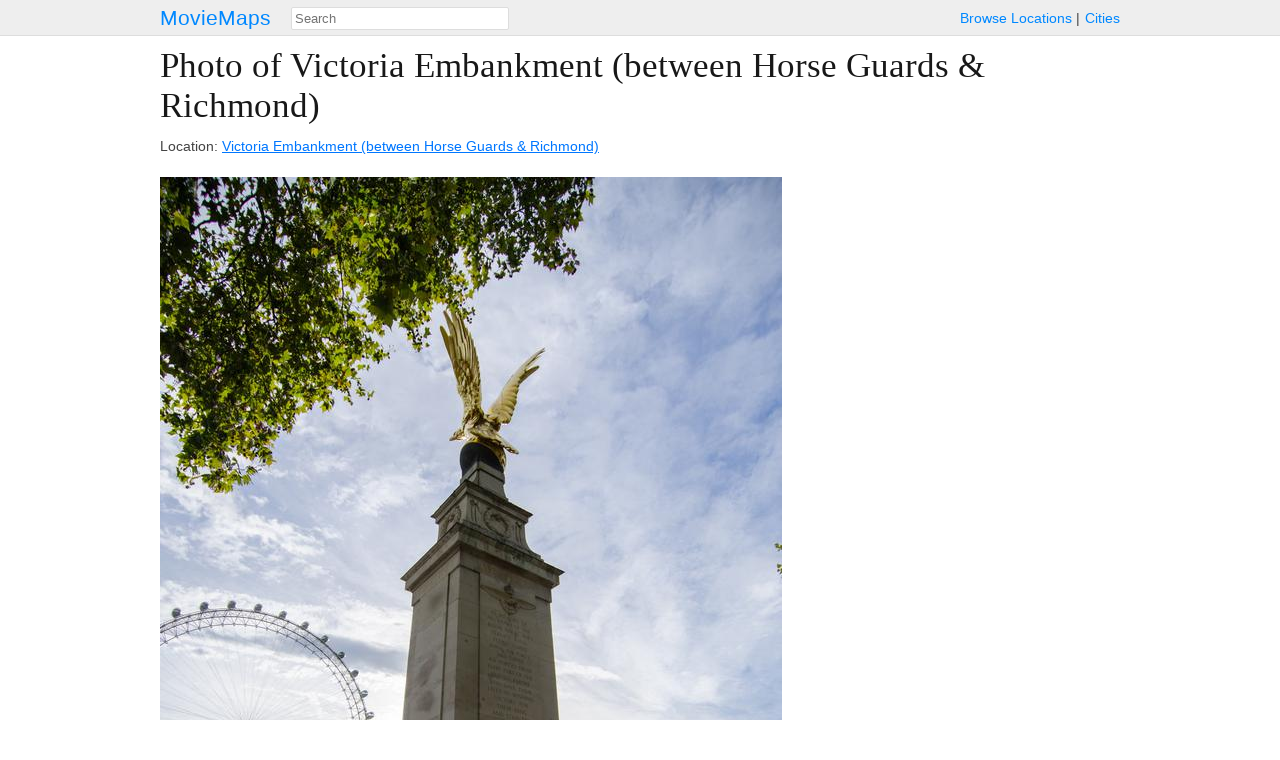

--- FILE ---
content_type: text/html; charset=utf-8
request_url: https://moviemaps.org/images/1gy2
body_size: 1431
content:
<!DOCTYPE html><html><head><meta charset="utf-8"><title>
  
    Photo of
    
      Victoria Embankment (between Horse Guards &amp; Richmond)
    
   — MovieMaps
</title><!-- Open Graph --><meta property="og:site_name" content="MovieMaps" /><meta property="og:url" content="https://moviemaps.org/images/1gy2" /><meta property="og:type" content="website" /><meta property="og:title" name="twitter:title"
        content="MovieMaps" /><meta property="og:description" name="twitter:description"
        content="" /><!--<meta property="og:image" name="twitter:image" content="" />--><!--<meta name="twitter:image:alt" content="" />--><!-- Facebook --><meta property="fb:pages" content="1694995637442285" /><meta property="fb:app_id" content="297665060737868" /><!-- Twitter --><meta name="twitter:card" content="summary" /><meta name="twitter:site" content="@moviemaps" /><link rel="stylesheet" type="text/css" href="/static/style.443ba75e0d9db9582237be092163ffa8.css"><script src="//maps.google.com/maps/api/js?v=3&amp;key=AIzaSyCkuxLatuUJ6xFILm11DoeYUeltDMW8RUM"></script><script type="text/javascript" src="/static/site.88f6fef90dccd0ef5f917c2af098ef6a.js"></script><link rel="alternate" title="Recent Additions to MovieMaps" type="application/json" href="/feed.json"><meta name="viewport" content="width=device-width, initial-scale=1, maximum-scale=1"></head><body class="image detail"><header><a href="/" class="title">MovieMaps</a><ul class="links"><li><a href="/locations/">Browse&nbsp;Locations</a><li><a href="/cities/">Cities</a></ul><form action="/search" method="get"><input type="text" name="q" id="search" size="40" placeholder="Search"
           mm-ac="Search" mm-ac-path="/ajax/search" mm-ac-redirect></form></header><main><h1>
  
    Photo of Victoria Embankment (between Horse Guards &amp; Richmond)
  
</h1><section id="description"><p>
      
        Location: <a href="/locations/1o8">Victoria Embankment (between Horse Guards &amp; Richmond)</a></p><div class="markdown"><p></p></div></section><figure><noscript><img src="//storage.googleapis.com/moviemaps/img/1gy2.53ta77.940.jpg"
           ></noscript></figure><section id="copyright"><h6>Creative Commons (CC BY) <a href="https://www.flickr.com/photos/arbron/48406893731/">Jeff Hitchcock</a></h6></section><noscript><section class="gallery"><figure class="tiny thumbnail"><a href="/images/1gy0"><img src="//storage.googleapis.com/moviemaps/img/1gy0.gboq3e.78.jpg"></a></figure><figure class="tiny thumbnail"><a href="/images/1gy1"><img src="//storage.googleapis.com/moviemaps/img/1gy1.7yudnr.78.jpg"></a></figure><figure class="tiny thumbnail" style="opacity: 0.3;"><a href="/images/1gy2"><img src="//storage.googleapis.com/moviemaps/img/1gy2.53ta77.78.jpg"></a></figure></section></noscript></main><footer><ul class="links"><li class="category">contact&nbsp;us:</li><li><a href="mailto:team@moviemaps.org">e&#8209;mail</a><li><a href="https://twitter.com/moviemaps">twitter</a><li><a href="http://blog.moviemaps.org">tumblr</a><li><a href="https://www.facebook.com/moviemaps/">facebook</a></ul></footer><script type="text/javascript">
  
  new moviemaps.Manager();
</script><script>
  window.ga=window.ga||function(){(ga.q=ga.q||[]).push(arguments)};ga.l=+new Date;
  ga('create', 'UA-23361256-1', 'auto');
  ga('send', 'pageview');
</script><script async src='https://www.google-analytics.com/analytics.js'></script></body></html>
